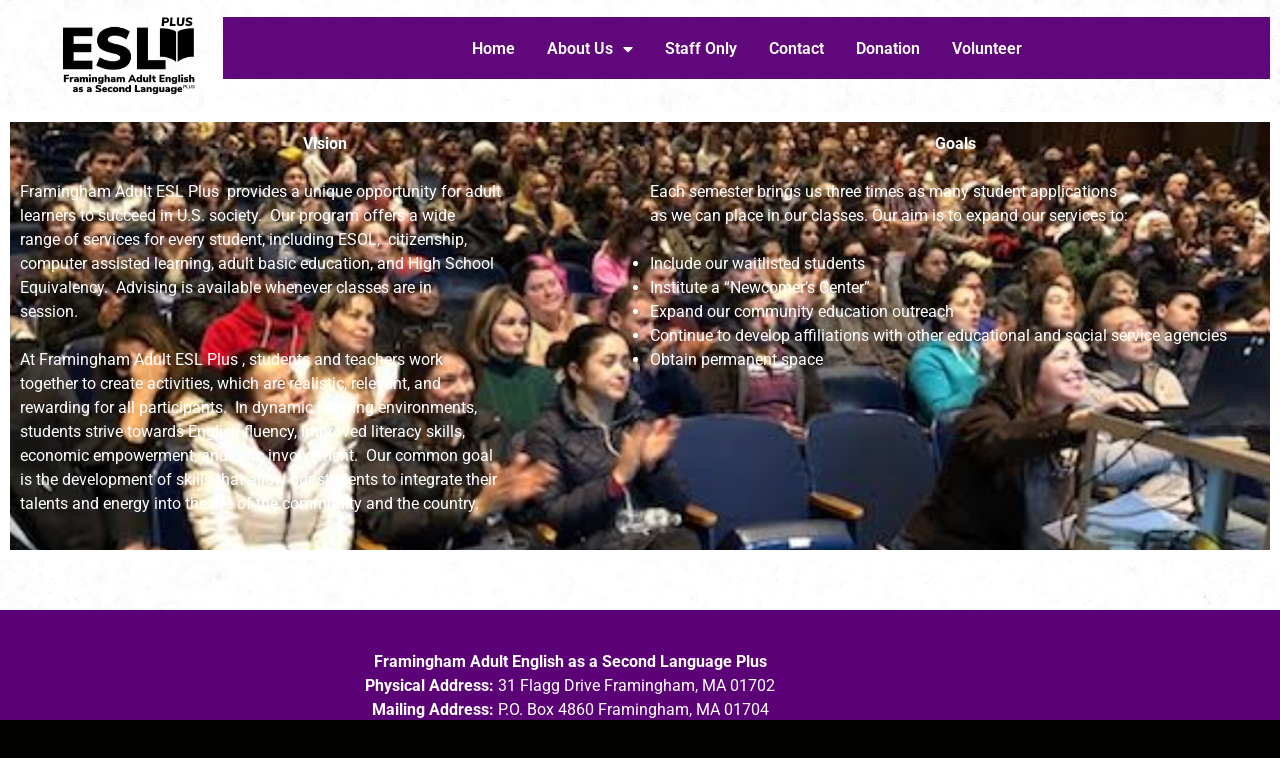

--- FILE ---
content_type: text/css
request_url: https://faesl.org/wp-content/uploads/elementor/css/post-412.css?ver=1768607554
body_size: -176
content:
.elementor-kit-412{--e-global-color-primary:#5B0077;--e-global-color-secondary:#54595F;--e-global-color-text:#7A7A7A;--e-global-color-accent:#61CE70;--e-global-color-411ee727:#934A9B;--e-global-color-4641076f:#4054B2;--e-global-color-ff8e25c:#23A455;--e-global-color-3a8ec44c:#000;--e-global-color-3f43f0d:#FFF;--e-global-color-2b458234:#020101;--e-global-color-b70cc42:#020201;--e-global-color-2a060bc2:#000000;--e-global-color-62aad5a7:#000000;--e-global-typography-primary-font-family:"Roboto";--e-global-typography-primary-font-weight:600;--e-global-typography-secondary-font-family:"Roboto Slab";--e-global-typography-secondary-font-weight:400;--e-global-typography-text-font-family:"Roboto";--e-global-typography-text-font-weight:400;--e-global-typography-accent-font-family:"Roboto";--e-global-typography-accent-font-weight:500;background-color:#020201;}.elementor-kit-412 e-page-transition{background-color:#FFBC7D;}.elementor-section.elementor-section-boxed > .elementor-container{max-width:1140px;}.e-con{--container-max-width:1140px;}{}h1.entry-title{display:var(--page-title-display);}@media(max-width:1024px){.elementor-section.elementor-section-boxed > .elementor-container{max-width:1024px;}.e-con{--container-max-width:1024px;}}@media(max-width:767px){.elementor-section.elementor-section-boxed > .elementor-container{max-width:767px;}.e-con{--container-max-width:767px;}}

--- FILE ---
content_type: text/css
request_url: https://faesl.org/wp-content/uploads/elementor/css/post-781.css?ver=1768607562
body_size: 749
content:
.elementor-781 .elementor-element.elementor-element-2529f48{padding:0px 0px 0px 40px;}.elementor-widget-image .widget-image-caption{color:var( --e-global-color-text );font-family:var( --e-global-typography-text-font-family ), Sans-serif;font-weight:var( --e-global-typography-text-font-weight );}.elementor-781 .elementor-element.elementor-element-e7c4083 > .elementor-widget-container{margin:0px 0px 0px 0px;padding:0px 0px 0px 0px;}.elementor-widget-nav-menu .elementor-nav-menu .elementor-item{font-family:var( --e-global-typography-primary-font-family ), Sans-serif;font-weight:var( --e-global-typography-primary-font-weight );}.elementor-widget-nav-menu .elementor-nav-menu--main .elementor-item{color:var( --e-global-color-text );fill:var( --e-global-color-text );}.elementor-widget-nav-menu .elementor-nav-menu--main .elementor-item:hover,
					.elementor-widget-nav-menu .elementor-nav-menu--main .elementor-item.elementor-item-active,
					.elementor-widget-nav-menu .elementor-nav-menu--main .elementor-item.highlighted,
					.elementor-widget-nav-menu .elementor-nav-menu--main .elementor-item:focus{color:var( --e-global-color-accent );fill:var( --e-global-color-accent );}.elementor-widget-nav-menu .elementor-nav-menu--main:not(.e--pointer-framed) .elementor-item:before,
					.elementor-widget-nav-menu .elementor-nav-menu--main:not(.e--pointer-framed) .elementor-item:after{background-color:var( --e-global-color-accent );}.elementor-widget-nav-menu .e--pointer-framed .elementor-item:before,
					.elementor-widget-nav-menu .e--pointer-framed .elementor-item:after{border-color:var( --e-global-color-accent );}.elementor-widget-nav-menu{--e-nav-menu-divider-color:var( --e-global-color-text );}.elementor-widget-nav-menu .elementor-nav-menu--dropdown .elementor-item, .elementor-widget-nav-menu .elementor-nav-menu--dropdown  .elementor-sub-item{font-family:var( --e-global-typography-accent-font-family ), Sans-serif;font-weight:var( --e-global-typography-accent-font-weight );}.elementor-781 .elementor-element.elementor-element-2f679fd > .elementor-widget-container{background-color:rgba(91, 0, 119, 0.97);margin:7px 0px 0px 0px;padding:2px 0px 0px 0px;}.elementor-781 .elementor-element.elementor-element-2f679fd .elementor-menu-toggle{margin:0 auto;}.elementor-781 .elementor-element.elementor-element-2f679fd .elementor-nav-menu--main .elementor-item{color:#FFFFFF;fill:#FFFFFF;padding-left:6px;padding-right:6px;padding-top:20px;padding-bottom:20px;}.elementor-781 .elementor-element.elementor-element-2f679fd .elementor-nav-menu--main .elementor-item:hover,
					.elementor-781 .elementor-element.elementor-element-2f679fd .elementor-nav-menu--main .elementor-item.elementor-item-active,
					.elementor-781 .elementor-element.elementor-element-2f679fd .elementor-nav-menu--main .elementor-item.highlighted,
					.elementor-781 .elementor-element.elementor-element-2f679fd .elementor-nav-menu--main .elementor-item:focus{color:#61CE70;fill:#61CE70;}.elementor-781 .elementor-element.elementor-element-2f679fd .elementor-nav-menu--main .elementor-item.elementor-item-active{color:rgba(53, 176, 7, 0.93);}.elementor-781 .elementor-element.elementor-element-2f679fd{--e-nav-menu-horizontal-menu-item-margin:calc( 20px / 2 );}.elementor-781 .elementor-element.elementor-element-2f679fd .elementor-nav-menu--main:not(.elementor-nav-menu--layout-horizontal) .elementor-nav-menu > li:not(:last-child){margin-bottom:20px;}.elementor-781 .elementor-element.elementor-element-2f679fd .elementor-nav-menu--dropdown a, .elementor-781 .elementor-element.elementor-element-2f679fd .elementor-menu-toggle{color:var( --e-global-color-text );fill:var( --e-global-color-text );}.elementor-781 .elementor-element.elementor-element-2f679fd .elementor-nav-menu--dropdown{background-color:#FFFFFF;}.elementor-781 .elementor-element.elementor-element-2f679fd .elementor-nav-menu--dropdown a:hover,
					.elementor-781 .elementor-element.elementor-element-2f679fd .elementor-nav-menu--dropdown a:focus,
					.elementor-781 .elementor-element.elementor-element-2f679fd .elementor-nav-menu--dropdown a.elementor-item-active,
					.elementor-781 .elementor-element.elementor-element-2f679fd .elementor-nav-menu--dropdown a.highlighted,
					.elementor-781 .elementor-element.elementor-element-2f679fd .elementor-menu-toggle:hover,
					.elementor-781 .elementor-element.elementor-element-2f679fd .elementor-menu-toggle:focus{color:#61CE70;}.elementor-781 .elementor-element.elementor-element-2f679fd .elementor-nav-menu--dropdown a:hover,
					.elementor-781 .elementor-element.elementor-element-2f679fd .elementor-nav-menu--dropdown a:focus,
					.elementor-781 .elementor-element.elementor-element-2f679fd .elementor-nav-menu--dropdown a.elementor-item-active,
					.elementor-781 .elementor-element.elementor-element-2f679fd .elementor-nav-menu--dropdown a.highlighted{background-color:#EAC9F4;}.elementor-781 .elementor-element.elementor-element-2f679fd .elementor-nav-menu--dropdown .elementor-item, .elementor-781 .elementor-element.elementor-element-2f679fd .elementor-nav-menu--dropdown  .elementor-sub-item{font-family:"Roboto", Sans-serif;font-size:15px;font-weight:500;}.elementor-781 .elementor-element.elementor-element-e14ffb7:not(.elementor-motion-effects-element-type-background), .elementor-781 .elementor-element.elementor-element-e14ffb7 > .elementor-motion-effects-container > .elementor-motion-effects-layer{background-color:#FFFFFF;}.elementor-781 .elementor-element.elementor-element-e14ffb7{transition:background 0.3s, border 0.3s, border-radius 0.3s, box-shadow 0.3s;}.elementor-781 .elementor-element.elementor-element-e14ffb7 > .elementor-background-overlay{transition:background 0.3s, border-radius 0.3s, opacity 0.3s;}.elementor-781 .elementor-element.elementor-element-4e9885e:not(.elementor-motion-effects-element-type-background) > .elementor-widget-wrap, .elementor-781 .elementor-element.elementor-element-4e9885e > .elementor-widget-wrap > .elementor-motion-effects-container > .elementor-motion-effects-layer{background-image:url("https://faesl.org/wp-content/uploads/2018/10/ESL-People.jpg");background-position:center center;background-size:cover;}.elementor-781 .elementor-element.elementor-element-4e9885e > .elementor-element-populated >  .elementor-background-overlay{background-color:#1b0028;opacity:0.89;}.elementor-781 .elementor-element.elementor-element-4e9885e > .elementor-element-populated{transition:background 0.3s, border 0.3s, border-radius 0.3s, box-shadow 0.3s;}.elementor-781 .elementor-element.elementor-element-4e9885e > .elementor-element-populated > .elementor-background-overlay{transition:background 0.3s, border-radius 0.3s, opacity 0.3s;}.elementor-widget-text-editor{font-family:var( --e-global-typography-text-font-family ), Sans-serif;font-weight:var( --e-global-typography-text-font-weight );color:var( --e-global-color-text );}.elementor-widget-text-editor.elementor-drop-cap-view-stacked .elementor-drop-cap{background-color:var( --e-global-color-primary );}.elementor-widget-text-editor.elementor-drop-cap-view-framed .elementor-drop-cap, .elementor-widget-text-editor.elementor-drop-cap-view-default .elementor-drop-cap{color:var( --e-global-color-primary );border-color:var( --e-global-color-primary );}.elementor-781 .elementor-element.elementor-element-5db38cd{color:#ffffff;}.elementor-781 .elementor-element.elementor-element-74ca6df:not(.elementor-motion-effects-element-type-background) > .elementor-widget-wrap, .elementor-781 .elementor-element.elementor-element-74ca6df > .elementor-widget-wrap > .elementor-motion-effects-container > .elementor-motion-effects-layer{background-image:url("https://faesl.org/wp-content/uploads/2018/10/ESL-People.jpg");background-position:center center;background-size:cover;}.elementor-781 .elementor-element.elementor-element-74ca6df > .elementor-element-populated >  .elementor-background-overlay{background-color:#1b0028;opacity:0.89;}.elementor-781 .elementor-element.elementor-element-74ca6df > .elementor-element-populated{transition:background 0.3s, border 0.3s, border-radius 0.3s, box-shadow 0.3s;}.elementor-781 .elementor-element.elementor-element-74ca6df > .elementor-element-populated > .elementor-background-overlay{transition:background 0.3s, border-radius 0.3s, opacity 0.3s;}.elementor-781 .elementor-element.elementor-element-881ecad{color:#ffffff;}.elementor-781 .elementor-element.elementor-element-dffe75c:not(.elementor-motion-effects-element-type-background), .elementor-781 .elementor-element.elementor-element-dffe75c > .elementor-motion-effects-container > .elementor-motion-effects-layer{background-color:#5B0077;}.elementor-781 .elementor-element.elementor-element-dffe75c{transition:background 0.3s, border 0.3s, border-radius 0.3s, box-shadow 0.3s;margin-top:50px;margin-bottom:0px;}.elementor-781 .elementor-element.elementor-element-dffe75c > .elementor-background-overlay{transition:background 0.3s, border-radius 0.3s, opacity 0.3s;}.elementor-781 .elementor-element.elementor-element-f812e91 > .elementor-widget-container{background-color:#5B0077;margin:0px 0px -11px 0px;padding:30px 10px 10px 10px;}.elementor-781 .elementor-element.elementor-element-f812e91{text-align:center;}.elementor-781 .elementor-element.elementor-element-2385d0e .elementor-repeater-item-6d076df.elementor-social-icon{background-color:#EB597E;}.elementor-781 .elementor-element.elementor-element-2385d0e .elementor-repeater-item-6d076df.elementor-social-icon i{color:#FFFFFF;}.elementor-781 .elementor-element.elementor-element-2385d0e .elementor-repeater-item-6d076df.elementor-social-icon svg{fill:#FFFFFF;}.elementor-781 .elementor-element.elementor-element-2385d0e{--grid-template-columns:repeat(0, auto);--icon-size:15px;--grid-column-gap:5px;--grid-row-gap:0px;}.elementor-781 .elementor-element.elementor-element-2385d0e .elementor-widget-container{text-align:center;}.elementor-781 .elementor-element.elementor-element-2385d0e > .elementor-widget-container{background-color:#5B0077;margin:-20px 0px 0px 0px;padding:0px 0px 7px 0px;}@media(min-width:768px){.elementor-781 .elementor-element.elementor-element-dc527f2{width:13.974%;}.elementor-781 .elementor-element.elementor-element-212de23{width:86.009%;}}@media(min-width:1025px){.elementor-781 .elementor-element.elementor-element-4e9885e:not(.elementor-motion-effects-element-type-background) > .elementor-widget-wrap, .elementor-781 .elementor-element.elementor-element-4e9885e > .elementor-widget-wrap > .elementor-motion-effects-container > .elementor-motion-effects-layer{background-attachment:fixed;}.elementor-781 .elementor-element.elementor-element-74ca6df:not(.elementor-motion-effects-element-type-background) > .elementor-widget-wrap, .elementor-781 .elementor-element.elementor-element-74ca6df > .elementor-widget-wrap > .elementor-motion-effects-container > .elementor-motion-effects-layer{background-attachment:fixed;}}